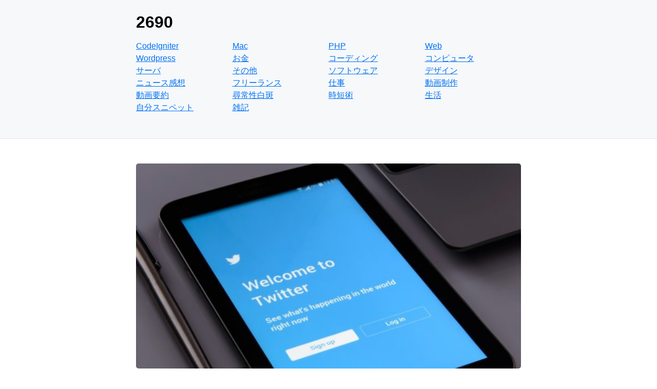

--- FILE ---
content_type: text/html; charset=UTF-8
request_url: https://2690.site/974.html
body_size: 7532
content:
<!DOCTYPE html>
<html lang="ja">
<head>
<meta charset="UTF-8">
<meta name="google-site-verification" content="jKTLNgaRZkMFWih3Hh4vb3i4J94YRoGOPXl7e_eZ9oU" />
<meta name="viewport" content="width=device-width, initial-scale=1.0">
<link rel="stylesheet" href="https://2690.site/wp-content/themes/note-like/style.css">
<title>Twitterの新ウィジェットの横幅と高さを調整する方法 | 2690</title>
<script type="text/javascript">
/* <![CDATA[ */
(()=>{var e={};e.g=function(){if("object"==typeof globalThis)return globalThis;try{return this||new Function("return this")()}catch(e){if("object"==typeof window)return window}}(),function({ampUrl:n,isCustomizePreview:t,isAmpDevMode:r,noampQueryVarName:o,noampQueryVarValue:s,disabledStorageKey:i,mobileUserAgents:a,regexRegex:c}){if("undefined"==typeof sessionStorage)return;const d=new RegExp(c);if(!a.some((e=>{const n=e.match(d);return!(!n||!new RegExp(n[1],n[2]).test(navigator.userAgent))||navigator.userAgent.includes(e)})))return;e.g.addEventListener("DOMContentLoaded",(()=>{const e=document.getElementById("amp-mobile-version-switcher");if(!e)return;e.hidden=!1;const n=e.querySelector("a[href]");n&&n.addEventListener("click",(()=>{sessionStorage.removeItem(i)}))}));const g=r&&["paired-browsing-non-amp","paired-browsing-amp"].includes(window.name);if(sessionStorage.getItem(i)||t||g)return;const u=new URL(location.href),m=new URL(n);m.hash=u.hash,u.searchParams.has(o)&&s===u.searchParams.get(o)?sessionStorage.setItem(i,"1"):m.href!==u.href&&(window.stop(),location.replace(m.href))}({"ampUrl":"https:\/\/2690.site\/974.html?amp=1","noampQueryVarName":"noamp","noampQueryVarValue":"mobile","disabledStorageKey":"amp_mobile_redirect_disabled","mobileUserAgents":["Mobile","Android","Silk\/","Kindle","BlackBerry","Opera Mini","Opera Mobi"],"regexRegex":"^\\\/((?:.|\\n)+)\\\/([i]*)$","isCustomizePreview":false,"isAmpDevMode":false})})();
/* ]]> */
</script>
<meta name='robots' content='max-image-preview:large' />
<link rel="alternate" title="oEmbed (JSON)" type="application/json+oembed" href="https://2690.site/wp-json/oembed/1.0/embed?url=https%3A%2F%2F2690.site%2F974.html" />
<link rel="alternate" title="oEmbed (XML)" type="text/xml+oembed" href="https://2690.site/wp-json/oembed/1.0/embed?url=https%3A%2F%2F2690.site%2F974.html&#038;format=xml" />

<!-- SEO SIMPLE PACK 3.6.2 -->
<title>Twitterの新ウィジェットの横幅と高さを調整する方法 | 2690</title>
<meta name="description" content="2013年3月から今までのTwitterウィジェットが使えなくなります。新ウィジェットはほとんど見た目を調整できないのですが、せめて幅と高さくらいは調整したい。という事で調べました。 widthとheightを追加するだけ 設定は簡単。生成">
<link rel="canonical" href="https://2690.site/974.html">
<meta property="og:locale" content="ja_JP">
<meta property="og:type" content="article">
<meta property="og:image" content="https://2690.site/wp-content/uploads/2018/11/tweet_1543240470-e1543240477410.jpg">
<meta property="og:title" content="Twitterの新ウィジェットの横幅と高さを調整する方法 | 2690">
<meta property="og:description" content="2013年3月から今までのTwitterウィジェットが使えなくなります。新ウィジェットはほとんど見た目を調整できないのですが、せめて幅と高さくらいは調整したい。という事で調べました。 widthとheightを追加するだけ 設定は簡単。生成">
<meta property="og:url" content="https://2690.site/974.html">
<meta property="og:site_name" content="2690">
<meta name="twitter:card" content="summary">
<!-- / SEO SIMPLE PACK -->

<style id='wp-img-auto-sizes-contain-inline-css' type='text/css'>
img:is([sizes=auto i],[sizes^="auto," i]){contain-intrinsic-size:3000px 1500px}
/*# sourceURL=wp-img-auto-sizes-contain-inline-css */
</style>
<style id='wp-block-library-inline-css' type='text/css'>
:root{--wp-block-synced-color:#7a00df;--wp-block-synced-color--rgb:122,0,223;--wp-bound-block-color:var(--wp-block-synced-color);--wp-editor-canvas-background:#ddd;--wp-admin-theme-color:#007cba;--wp-admin-theme-color--rgb:0,124,186;--wp-admin-theme-color-darker-10:#006ba1;--wp-admin-theme-color-darker-10--rgb:0,107,160.5;--wp-admin-theme-color-darker-20:#005a87;--wp-admin-theme-color-darker-20--rgb:0,90,135;--wp-admin-border-width-focus:2px}@media (min-resolution:192dpi){:root{--wp-admin-border-width-focus:1.5px}}.wp-element-button{cursor:pointer}:root .has-very-light-gray-background-color{background-color:#eee}:root .has-very-dark-gray-background-color{background-color:#313131}:root .has-very-light-gray-color{color:#eee}:root .has-very-dark-gray-color{color:#313131}:root .has-vivid-green-cyan-to-vivid-cyan-blue-gradient-background{background:linear-gradient(135deg,#00d084,#0693e3)}:root .has-purple-crush-gradient-background{background:linear-gradient(135deg,#34e2e4,#4721fb 50%,#ab1dfe)}:root .has-hazy-dawn-gradient-background{background:linear-gradient(135deg,#faaca8,#dad0ec)}:root .has-subdued-olive-gradient-background{background:linear-gradient(135deg,#fafae1,#67a671)}:root .has-atomic-cream-gradient-background{background:linear-gradient(135deg,#fdd79a,#004a59)}:root .has-nightshade-gradient-background{background:linear-gradient(135deg,#330968,#31cdcf)}:root .has-midnight-gradient-background{background:linear-gradient(135deg,#020381,#2874fc)}:root{--wp--preset--font-size--normal:16px;--wp--preset--font-size--huge:42px}.has-regular-font-size{font-size:1em}.has-larger-font-size{font-size:2.625em}.has-normal-font-size{font-size:var(--wp--preset--font-size--normal)}.has-huge-font-size{font-size:var(--wp--preset--font-size--huge)}.has-text-align-center{text-align:center}.has-text-align-left{text-align:left}.has-text-align-right{text-align:right}.has-fit-text{white-space:nowrap!important}#end-resizable-editor-section{display:none}.aligncenter{clear:both}.items-justified-left{justify-content:flex-start}.items-justified-center{justify-content:center}.items-justified-right{justify-content:flex-end}.items-justified-space-between{justify-content:space-between}.screen-reader-text{border:0;clip-path:inset(50%);height:1px;margin:-1px;overflow:hidden;padding:0;position:absolute;width:1px;word-wrap:normal!important}.screen-reader-text:focus{background-color:#ddd;clip-path:none;color:#444;display:block;font-size:1em;height:auto;left:5px;line-height:normal;padding:15px 23px 14px;text-decoration:none;top:5px;width:auto;z-index:100000}html :where(.has-border-color){border-style:solid}html :where([style*=border-top-color]){border-top-style:solid}html :where([style*=border-right-color]){border-right-style:solid}html :where([style*=border-bottom-color]){border-bottom-style:solid}html :where([style*=border-left-color]){border-left-style:solid}html :where([style*=border-width]){border-style:solid}html :where([style*=border-top-width]){border-top-style:solid}html :where([style*=border-right-width]){border-right-style:solid}html :where([style*=border-bottom-width]){border-bottom-style:solid}html :where([style*=border-left-width]){border-left-style:solid}html :where(img[class*=wp-image-]){height:auto;max-width:100%}:where(figure){margin:0 0 1em}html :where(.is-position-sticky){--wp-admin--admin-bar--position-offset:var(--wp-admin--admin-bar--height,0px)}@media screen and (max-width:600px){html :where(.is-position-sticky){--wp-admin--admin-bar--position-offset:0px}}

/*# sourceURL=wp-block-library-inline-css */
</style><style id='global-styles-inline-css' type='text/css'>
:root{--wp--preset--aspect-ratio--square: 1;--wp--preset--aspect-ratio--4-3: 4/3;--wp--preset--aspect-ratio--3-4: 3/4;--wp--preset--aspect-ratio--3-2: 3/2;--wp--preset--aspect-ratio--2-3: 2/3;--wp--preset--aspect-ratio--16-9: 16/9;--wp--preset--aspect-ratio--9-16: 9/16;--wp--preset--color--black: #000000;--wp--preset--color--cyan-bluish-gray: #abb8c3;--wp--preset--color--white: #ffffff;--wp--preset--color--pale-pink: #f78da7;--wp--preset--color--vivid-red: #cf2e2e;--wp--preset--color--luminous-vivid-orange: #ff6900;--wp--preset--color--luminous-vivid-amber: #fcb900;--wp--preset--color--light-green-cyan: #7bdcb5;--wp--preset--color--vivid-green-cyan: #00d084;--wp--preset--color--pale-cyan-blue: #8ed1fc;--wp--preset--color--vivid-cyan-blue: #0693e3;--wp--preset--color--vivid-purple: #9b51e0;--wp--preset--gradient--vivid-cyan-blue-to-vivid-purple: linear-gradient(135deg,rgb(6,147,227) 0%,rgb(155,81,224) 100%);--wp--preset--gradient--light-green-cyan-to-vivid-green-cyan: linear-gradient(135deg,rgb(122,220,180) 0%,rgb(0,208,130) 100%);--wp--preset--gradient--luminous-vivid-amber-to-luminous-vivid-orange: linear-gradient(135deg,rgb(252,185,0) 0%,rgb(255,105,0) 100%);--wp--preset--gradient--luminous-vivid-orange-to-vivid-red: linear-gradient(135deg,rgb(255,105,0) 0%,rgb(207,46,46) 100%);--wp--preset--gradient--very-light-gray-to-cyan-bluish-gray: linear-gradient(135deg,rgb(238,238,238) 0%,rgb(169,184,195) 100%);--wp--preset--gradient--cool-to-warm-spectrum: linear-gradient(135deg,rgb(74,234,220) 0%,rgb(151,120,209) 20%,rgb(207,42,186) 40%,rgb(238,44,130) 60%,rgb(251,105,98) 80%,rgb(254,248,76) 100%);--wp--preset--gradient--blush-light-purple: linear-gradient(135deg,rgb(255,206,236) 0%,rgb(152,150,240) 100%);--wp--preset--gradient--blush-bordeaux: linear-gradient(135deg,rgb(254,205,165) 0%,rgb(254,45,45) 50%,rgb(107,0,62) 100%);--wp--preset--gradient--luminous-dusk: linear-gradient(135deg,rgb(255,203,112) 0%,rgb(199,81,192) 50%,rgb(65,88,208) 100%);--wp--preset--gradient--pale-ocean: linear-gradient(135deg,rgb(255,245,203) 0%,rgb(182,227,212) 50%,rgb(51,167,181) 100%);--wp--preset--gradient--electric-grass: linear-gradient(135deg,rgb(202,248,128) 0%,rgb(113,206,126) 100%);--wp--preset--gradient--midnight: linear-gradient(135deg,rgb(2,3,129) 0%,rgb(40,116,252) 100%);--wp--preset--font-size--small: 13px;--wp--preset--font-size--medium: 20px;--wp--preset--font-size--large: 36px;--wp--preset--font-size--x-large: 42px;--wp--preset--spacing--20: 0.44rem;--wp--preset--spacing--30: 0.67rem;--wp--preset--spacing--40: 1rem;--wp--preset--spacing--50: 1.5rem;--wp--preset--spacing--60: 2.25rem;--wp--preset--spacing--70: 3.38rem;--wp--preset--spacing--80: 5.06rem;--wp--preset--shadow--natural: 6px 6px 9px rgba(0, 0, 0, 0.2);--wp--preset--shadow--deep: 12px 12px 50px rgba(0, 0, 0, 0.4);--wp--preset--shadow--sharp: 6px 6px 0px rgba(0, 0, 0, 0.2);--wp--preset--shadow--outlined: 6px 6px 0px -3px rgb(255, 255, 255), 6px 6px rgb(0, 0, 0);--wp--preset--shadow--crisp: 6px 6px 0px rgb(0, 0, 0);}:where(.is-layout-flex){gap: 0.5em;}:where(.is-layout-grid){gap: 0.5em;}body .is-layout-flex{display: flex;}.is-layout-flex{flex-wrap: wrap;align-items: center;}.is-layout-flex > :is(*, div){margin: 0;}body .is-layout-grid{display: grid;}.is-layout-grid > :is(*, div){margin: 0;}:where(.wp-block-columns.is-layout-flex){gap: 2em;}:where(.wp-block-columns.is-layout-grid){gap: 2em;}:where(.wp-block-post-template.is-layout-flex){gap: 1.25em;}:where(.wp-block-post-template.is-layout-grid){gap: 1.25em;}.has-black-color{color: var(--wp--preset--color--black) !important;}.has-cyan-bluish-gray-color{color: var(--wp--preset--color--cyan-bluish-gray) !important;}.has-white-color{color: var(--wp--preset--color--white) !important;}.has-pale-pink-color{color: var(--wp--preset--color--pale-pink) !important;}.has-vivid-red-color{color: var(--wp--preset--color--vivid-red) !important;}.has-luminous-vivid-orange-color{color: var(--wp--preset--color--luminous-vivid-orange) !important;}.has-luminous-vivid-amber-color{color: var(--wp--preset--color--luminous-vivid-amber) !important;}.has-light-green-cyan-color{color: var(--wp--preset--color--light-green-cyan) !important;}.has-vivid-green-cyan-color{color: var(--wp--preset--color--vivid-green-cyan) !important;}.has-pale-cyan-blue-color{color: var(--wp--preset--color--pale-cyan-blue) !important;}.has-vivid-cyan-blue-color{color: var(--wp--preset--color--vivid-cyan-blue) !important;}.has-vivid-purple-color{color: var(--wp--preset--color--vivid-purple) !important;}.has-black-background-color{background-color: var(--wp--preset--color--black) !important;}.has-cyan-bluish-gray-background-color{background-color: var(--wp--preset--color--cyan-bluish-gray) !important;}.has-white-background-color{background-color: var(--wp--preset--color--white) !important;}.has-pale-pink-background-color{background-color: var(--wp--preset--color--pale-pink) !important;}.has-vivid-red-background-color{background-color: var(--wp--preset--color--vivid-red) !important;}.has-luminous-vivid-orange-background-color{background-color: var(--wp--preset--color--luminous-vivid-orange) !important;}.has-luminous-vivid-amber-background-color{background-color: var(--wp--preset--color--luminous-vivid-amber) !important;}.has-light-green-cyan-background-color{background-color: var(--wp--preset--color--light-green-cyan) !important;}.has-vivid-green-cyan-background-color{background-color: var(--wp--preset--color--vivid-green-cyan) !important;}.has-pale-cyan-blue-background-color{background-color: var(--wp--preset--color--pale-cyan-blue) !important;}.has-vivid-cyan-blue-background-color{background-color: var(--wp--preset--color--vivid-cyan-blue) !important;}.has-vivid-purple-background-color{background-color: var(--wp--preset--color--vivid-purple) !important;}.has-black-border-color{border-color: var(--wp--preset--color--black) !important;}.has-cyan-bluish-gray-border-color{border-color: var(--wp--preset--color--cyan-bluish-gray) !important;}.has-white-border-color{border-color: var(--wp--preset--color--white) !important;}.has-pale-pink-border-color{border-color: var(--wp--preset--color--pale-pink) !important;}.has-vivid-red-border-color{border-color: var(--wp--preset--color--vivid-red) !important;}.has-luminous-vivid-orange-border-color{border-color: var(--wp--preset--color--luminous-vivid-orange) !important;}.has-luminous-vivid-amber-border-color{border-color: var(--wp--preset--color--luminous-vivid-amber) !important;}.has-light-green-cyan-border-color{border-color: var(--wp--preset--color--light-green-cyan) !important;}.has-vivid-green-cyan-border-color{border-color: var(--wp--preset--color--vivid-green-cyan) !important;}.has-pale-cyan-blue-border-color{border-color: var(--wp--preset--color--pale-cyan-blue) !important;}.has-vivid-cyan-blue-border-color{border-color: var(--wp--preset--color--vivid-cyan-blue) !important;}.has-vivid-purple-border-color{border-color: var(--wp--preset--color--vivid-purple) !important;}.has-vivid-cyan-blue-to-vivid-purple-gradient-background{background: var(--wp--preset--gradient--vivid-cyan-blue-to-vivid-purple) !important;}.has-light-green-cyan-to-vivid-green-cyan-gradient-background{background: var(--wp--preset--gradient--light-green-cyan-to-vivid-green-cyan) !important;}.has-luminous-vivid-amber-to-luminous-vivid-orange-gradient-background{background: var(--wp--preset--gradient--luminous-vivid-amber-to-luminous-vivid-orange) !important;}.has-luminous-vivid-orange-to-vivid-red-gradient-background{background: var(--wp--preset--gradient--luminous-vivid-orange-to-vivid-red) !important;}.has-very-light-gray-to-cyan-bluish-gray-gradient-background{background: var(--wp--preset--gradient--very-light-gray-to-cyan-bluish-gray) !important;}.has-cool-to-warm-spectrum-gradient-background{background: var(--wp--preset--gradient--cool-to-warm-spectrum) !important;}.has-blush-light-purple-gradient-background{background: var(--wp--preset--gradient--blush-light-purple) !important;}.has-blush-bordeaux-gradient-background{background: var(--wp--preset--gradient--blush-bordeaux) !important;}.has-luminous-dusk-gradient-background{background: var(--wp--preset--gradient--luminous-dusk) !important;}.has-pale-ocean-gradient-background{background: var(--wp--preset--gradient--pale-ocean) !important;}.has-electric-grass-gradient-background{background: var(--wp--preset--gradient--electric-grass) !important;}.has-midnight-gradient-background{background: var(--wp--preset--gradient--midnight) !important;}.has-small-font-size{font-size: var(--wp--preset--font-size--small) !important;}.has-medium-font-size{font-size: var(--wp--preset--font-size--medium) !important;}.has-large-font-size{font-size: var(--wp--preset--font-size--large) !important;}.has-x-large-font-size{font-size: var(--wp--preset--font-size--x-large) !important;}
/*# sourceURL=global-styles-inline-css */
</style>

<style id='classic-theme-styles-inline-css' type='text/css'>
/*! This file is auto-generated */
.wp-block-button__link{color:#fff;background-color:#32373c;border-radius:9999px;box-shadow:none;text-decoration:none;padding:calc(.667em + 2px) calc(1.333em + 2px);font-size:1.125em}.wp-block-file__button{background:#32373c;color:#fff;text-decoration:none}
/*# sourceURL=/wp-includes/css/classic-themes.min.css */
</style>
<link rel='stylesheet' id='bogo-css' href='https://2690.site/wp-content/plugins/bogo/includes/css/style.css?ver=3.9.1' type='text/css' media='all' />
<link rel="alternate" type="text/html" media="only screen and (max-width: 640px)" href="https://2690.site/974.html?amp=1"><link rel="amphtml" href="https://2690.site/974.html?amp=1"><style>#amp-mobile-version-switcher{left:0;position:absolute;width:100%;z-index:100}#amp-mobile-version-switcher>a{background-color:#444;border:0;color:#eaeaea;display:block;font-family:-apple-system,BlinkMacSystemFont,Segoe UI,Roboto,Oxygen-Sans,Ubuntu,Cantarell,Helvetica Neue,sans-serif;font-size:16px;font-weight:600;padding:15px 0;text-align:center;-webkit-text-decoration:none;text-decoration:none}#amp-mobile-version-switcher>a:active,#amp-mobile-version-switcher>a:focus,#amp-mobile-version-switcher>a:hover{-webkit-text-decoration:underline;text-decoration:underline}</style><!-- Google Tag Manager -->
<script>(function(w,d,s,l,i){w[l]=w[l]||[];w[l].push({'gtm.start':
new Date().getTime(),event:'gtm.js'});var f=d.getElementsByTagName(s)[0],
j=d.createElement(s),dl=l!='dataLayer'?'&l='+l:'';j.async=true;j.src=
'https://www.googletagmanager.com/gtm.js?id='+i+dl;f.parentNode.insertBefore(j,f);
})(window,document,'script','dataLayer','GTM-M53BWHB');</script>
<!-- End Google Tag Manager -->
<script async src="https://pagead2.googlesyndication.com/pagead/js/adsbygoogle.js?client=ca-pub-8438087077176681"
crossorigin="anonymous"></script>
</head><body class="wp-singular post-template-default single single-post postid-974 single-format-standard wp-theme-note-like ja">
<!-- Google Tag Manager (noscript) -->
<noscript><iframe src="https://www.googletagmanager.com/ns.html?id=GTM-M53BWHB"
height="0" width="0" style="display:none;visibility:hidden"></iframe></noscript>
<!-- End Google Tag Manager (noscript) -->
<header>
<h1><a href="https://2690.site">2690</a></h1>
<nav>
<ul class="menu">
<li class="menu__item"><a href="https://2690.site/category/webtech/codeigniter">CodeIgniter</a></li><li class="menu__item"><a href="https://2690.site/category/computer/mac">Mac</a></li><li class="menu__item"><a href="https://2690.site/category/webtech/php">PHP</a></li><li class="menu__item"><a href="https://2690.site/category/webtech">Web</a></li><li class="menu__item"><a href="https://2690.site/category/webtech/wordpress">Wordpress</a></li><li class="menu__item"><a href="https://2690.site/category/money">お金</a></li><li class="menu__item"><a href="https://2690.site/category/webtech/coding">コーディング</a></li><li class="menu__item"><a href="https://2690.site/category/computer">コンピュータ</a></li><li class="menu__item"><a href="https://2690.site/category/computer/server">サーバ</a></li><li class="menu__item"><a href="https://2690.site/category/etc">その他</a></li><li class="menu__item"><a href="https://2690.site/category/computer/software">ソフトウェア</a></li><li class="menu__item"><a href="https://2690.site/category/design">デザイン</a></li><li class="menu__item"><a href="https://2690.site/category/etc/news">ニュース感想</a></li><li class="menu__item"><a href="https://2690.site/category/etc/freelance">フリーランス</a></li><li class="menu__item"><a href="https://2690.site/category/etc/job">仕事</a></li><li class="menu__item"><a href="https://2690.site/category/movietech">動画制作</a></li><li class="menu__item"><a href="https://2690.site/category/video-summary">動画要約</a></li><li class="menu__item"><a href="https://2690.site/category/etc/hakuhan">尋常性白斑</a></li><li class="menu__item"><a href="https://2690.site/category/etc/time">時短術</a></li><li class="menu__item"><a href="https://2690.site/category/etc/life">生活</a></li><li class="menu__item"><a href="https://2690.site/category/webtech/my-snipet">自分スニペット</a></li><li class="menu__item"><a href="https://2690.site/category/etc/memo">雑記</a></li></ul>
</nav><div></div>
</header>

    
        <img class="singlePh" src="https://2690.site/wp-content/uploads/2018/11/tweet_1543240470-e1543240477410.jpg" alt="Twitterの新ウィジェットの横幅と高さを調整する方法">
    
    <h1>Twitterの新ウィジェットの横幅と高さを調整する方法</h1>
    <p>2013.2.27</p>
    <p>2013年3月から今までのTwitterウィジェットが使えなくなります。新ウィジェットはほとんど見た目を調整できないのですが、せめて幅と高さくらいは調整したい。という事で調べました。</p>
<p><span id="more-974"></span></p>
<h2>widthとheightを追加するだけ</h2>
<p>設定は簡単。生成されたコードの中に、class=&#8221;twitter-timeline&#8221;というaタグがありますので、そこにwidthとheightで値を追加するだけです。簡単ですね。</p>
<pre><code><a class="twitter-timeline" width="220" height="250" href="https://twitter.com/xxxxx" 
data-widget-id="xxxxxxxxxxxxxxxxxx">@xxxxx からのツイート</a>
<!-- 以下コード省略 --></code></pre>
<h2>追記</h2>
<p>どうやら新Twitterウィジェットは、上記のwidth、heightを入力しても<strong>幅220px以下、高さ250px以下にはできない</strong>ようです。</p>
    

<aside class="customOtherEntry">
<div class="customOtherEntry__item">
<a href="https://2690.site/41.html">
<img class="customOtherEntry__thumb" src="https://2690.site/wp-content/uploads/2012/03/php.jpg" alt="MVCがややこしいので自分なりにメモ">
<div class="customOtherEntry__title">MVCがややこしいので自分なりにメモ</div>
</a>
</div><!-- customOtherEntry__item -->

<div class="customOtherEntry__item">
<a href="https://2690.site/97.html">
<img class="customOtherEntry__thumb" src="https://2690.site/wp-content/uploads/2017/01/icon_people.png" alt="iTunes「サンライズのロボットたち」曲集">
<div class="customOtherEntry__title">iTunes「サンライズのロボットたち」曲集</div>
</a>
</div><!-- customOtherEntry__item -->

<div class="customOtherEntry__item">
<a href="https://2690.site/412.html">
<img class="customOtherEntry__thumb" src="https://2690.site/wp-content/uploads/2017/01/icon_people.png" alt="iTunes「BIG HITS 2005-2009」曲一覧">
<div class="customOtherEntry__title">iTunes「BIG HITS 2005-2009」曲一覧</div>
</a>
</div><!-- customOtherEntry__item -->

<div class="customOtherEntry__item">
<a href="https://2690.site/3.html">
<img class="customOtherEntry__thumb" src="https://2690.site/wp-content/uploads/2018/11/business_1542447327-e1542448231314.jpg" alt="経営や価格の考え方の「当たり前」ができていない。競争力の記事が参考になりすぎる">
<div class="customOtherEntry__title">経営や価格の考え方の「当たり前」ができていない。競争力の記事が参考になりすぎる</div>
</a>
</div><!-- customOtherEntry__item -->

<div class="customOtherEntry__item">
<a href="https://2690.site/687.html">
<img class="customOtherEntry__thumb" src="https://placehold.jp/300x150.png?text=NoneImage" alt="reset.css、clearfixを見直す">
<div class="customOtherEntry__title">reset.css、clearfixを見直す</div>
</a>
</div><!-- customOtherEntry__item -->

<div class="customOtherEntry__item">
<a href="https://2690.site/807.html">
<img class="customOtherEntry__thumb" src="https://2690.site/wp-content/uploads/2017/01/icon_server.png" alt="サーバレベルでIP制限をする方法">
<div class="customOtherEntry__title">サーバレベルでIP制限をする方法</div>
</a>
</div><!-- customOtherEntry__item -->

<div class="customOtherEntry__item">
<a href="https://2690.site/609.html">
<img class="customOtherEntry__thumb" src="https://2690.site/wp-content/uploads/2012/03/php.jpg" alt="自分なりにPHP+MySQL一連の流れをまとめる">
<div class="customOtherEntry__title">自分なりにPHP+MySQL一連の流れをまとめる</div>
</a>
</div><!-- customOtherEntry__item -->

<div class="customOtherEntry__item">
<a href="https://2690.site/706.html">
<img class="customOtherEntry__thumb" src="https://2690.site/wp-content/uploads/2016/02/wordpress_icon.png" alt="WordPressで記事を投稿したら指定メルアドへ更新した事をメールする方法">
<div class="customOtherEntry__title">WordPressで記事を投稿したら指定メルアドへ更新した事をメールする方法</div>
</a>
</div><!-- customOtherEntry__item -->

<div class="customOtherEntry__item">
<a href="https://2690.site/49.html">
<img class="customOtherEntry__thumb" src="https://2690.site/wp-content/uploads/2012/03/php.jpg" alt="PHPのエスケープ処理の考え方">
<div class="customOtherEntry__title">PHPのエスケープ処理の考え方</div>
</a>
</div><!-- customOtherEntry__item -->

<div class="customOtherEntry__item">
<a href="https://2690.site/423.html">
<img class="customOtherEntry__thumb" src="https://2690.site/wp-content/uploads/2018/11/jquery_1542448754-e1542448761511.png" alt="jQueryを使って画像切り替え">
<div class="customOtherEntry__title">jQueryを使って画像切り替え</div>
</a>
</div><!-- customOtherEntry__item -->


</aside><!-- customOtherEntry --><footer>
<div></div>
<nav>
<ul class="menu">
<li class="menu__item"><a href="https://2690.site/category/webtech/codeigniter">CodeIgniter</a></li><li class="menu__item"><a href="https://2690.site/category/computer/mac">Mac</a></li><li class="menu__item"><a href="https://2690.site/category/webtech/php">PHP</a></li><li class="menu__item"><a href="https://2690.site/category/webtech">Web</a></li><li class="menu__item"><a href="https://2690.site/category/webtech/wordpress">Wordpress</a></li><li class="menu__item"><a href="https://2690.site/category/money">お金</a></li><li class="menu__item"><a href="https://2690.site/category/webtech/coding">コーディング</a></li><li class="menu__item"><a href="https://2690.site/category/computer">コンピュータ</a></li><li class="menu__item"><a href="https://2690.site/category/computer/server">サーバ</a></li><li class="menu__item"><a href="https://2690.site/category/etc">その他</a></li><li class="menu__item"><a href="https://2690.site/category/computer/software">ソフトウェア</a></li><li class="menu__item"><a href="https://2690.site/category/design">デザイン</a></li><li class="menu__item"><a href="https://2690.site/category/etc/news">ニュース感想</a></li><li class="menu__item"><a href="https://2690.site/category/etc/freelance">フリーランス</a></li><li class="menu__item"><a href="https://2690.site/category/etc/job">仕事</a></li><li class="menu__item"><a href="https://2690.site/category/movietech">動画制作</a></li><li class="menu__item"><a href="https://2690.site/category/video-summary">動画要約</a></li><li class="menu__item"><a href="https://2690.site/category/etc/hakuhan">尋常性白斑</a></li><li class="menu__item"><a href="https://2690.site/category/etc/time">時短術</a></li><li class="menu__item"><a href="https://2690.site/category/etc/life">生活</a></li><li class="menu__item"><a href="https://2690.site/category/webtech/my-snipet">自分スニペット</a></li><li class="menu__item"><a href="https://2690.site/category/etc/memo">雑記</a></li></ul>
</nav><p>&copy; <a href="https://2690.site">2690</a></p>
</footer>
<script type="speculationrules">
{"prefetch":[{"source":"document","where":{"and":[{"href_matches":"/*"},{"not":{"href_matches":["/wp-*.php","/wp-admin/*","/wp-content/uploads/*","/wp-content/*","/wp-content/plugins/*","/wp-content/themes/note-like/*","/*\\?(.+)"]}},{"not":{"selector_matches":"a[rel~=\"nofollow\"]"}},{"not":{"selector_matches":".no-prefetch, .no-prefetch a"}}]},"eagerness":"conservative"}]}
</script>
		<div id="amp-mobile-version-switcher" hidden>
			<a rel="" href="https://2690.site/974.html?amp=1">
				モバイルバージョンに移動			</a>
		</div>

				<p>当サイトはAmazonアソシエイト・プログラムの参加者です。</p>
</body>
</html>

--- FILE ---
content_type: text/html; charset=utf-8
request_url: https://www.google.com/recaptcha/api2/aframe
body_size: 183
content:
<!DOCTYPE HTML><html><head><meta http-equiv="content-type" content="text/html; charset=UTF-8"></head><body><script nonce="n8yYHE9hxu61jrgRwx3pgw">/** Anti-fraud and anti-abuse applications only. See google.com/recaptcha */ try{var clients={'sodar':'https://pagead2.googlesyndication.com/pagead/sodar?'};window.addEventListener("message",function(a){try{if(a.source===window.parent){var b=JSON.parse(a.data);var c=clients[b['id']];if(c){var d=document.createElement('img');d.src=c+b['params']+'&rc='+(localStorage.getItem("rc::a")?sessionStorage.getItem("rc::b"):"");window.document.body.appendChild(d);sessionStorage.setItem("rc::e",parseInt(sessionStorage.getItem("rc::e")||0)+1);localStorage.setItem("rc::h",'1768375186422');}}}catch(b){}});window.parent.postMessage("_grecaptcha_ready", "*");}catch(b){}</script></body></html>

--- FILE ---
content_type: text/css
request_url: https://2690.site/wp-content/themes/note-like/style.css
body_size: 2203
content:
@charset "UTF-8";.clearfix:after{display:block;clear:both;content:""}*{margin:0;padding:0}address,area,article,aside,audio,blockquote,datalist,details,dl,fieldset,figure,form,iframe,img,input,meter,nav,ol,optgroup,option,output,p,pre,progress,ruby,section,table,textarea,ul,video{margin-bottom:1.5rem}body>[class^=wp-block-]{margin-bottom:1.25rem}button,html,input,select{font-family:"Hiragino Kaku Gothic Pro","ヒラギノ角ゴ Pro W3","メイリオ",Meiryo,"ＭＳ Ｐゴシック",sans-serif}body{margin:0 auto;max-width:750px;overflow-x:hidden;padding:0 1rem;word-break:break-word;overflow-wrap:break-word;background:#FFFFFF;color:#1A1A1A;font-size:1.1rem;line-height:1.5}::-moz-selection{background:#79FFE1;color:#0C4047}::selection{background:#79FFE1;color:#0C4047}h1,h2,h3,h4,h5,h6{line-height:1.2;color:#000000;padding-top:1rem}h1 a{color:#000000;text-decoration:none}h1 a:hover{color:#0070F3;text-decoration:underline}h1,h2,h3{color:#000000;margin-bottom:1rem;border-bottom:1px solid #F6F8FA}h4,h5,h6{margin-bottom:1rem}h1{font-size:2rem}h2{font-size:1.5rem}h3{font-size:1.25rem}h4{font-size:1rem}h5{font-size:0.875rem}h6{font-size:0.75rem}p{line-height:2;margin-bottom:2rem}p:last-child{margin-bottom:0}a{color:#0070F3}a:hover{color:#0366D6}abbr:hover{cursor:help}blockquote,blockquote.wp-block-quote{margin-bottom:1.5rem;padding:1.5rem;background:#F6F8FA;border-left:5px solid #E5E7EB}blockquote cite,blockquote.wp-block-quote cite{color:var(--qs-tx-2);font-size:0.875rem;opacity:0.65}abbr{cursor:help}blockquote :last-child{padding-bottom:0;margin-bottom:0}header{background:#F6F8FA;border-bottom:1px solid #E5E7EB;padding:1.5rem;margin:0 calc(0px - (50vw - 50%)) 3rem;padding-left:calc(50vw - 50%);padding-right:calc(50vw - 50%)}header h1,header h2,header h3{padding-bottom:0;border-bottom:0}header>:first-child{margin-top:0;padding-top:0}header>:last-child{margin-bottom:0}a button,button{font-size:1rem;display:inline-block;padding:6px 12px;text-align:center;text-decoration:none;white-space:nowrap;background:#0070F3;color:#FFFFFF;border:0;border-radius:4px;-webkit-box-sizing:border-box;box-sizing:border-box;cursor:pointer;color:#FFFFFF}input[type=button],input[type=reset],input[type=submit]{font-size:1rem;display:inline-block;padding:6px 12px;text-align:center;text-decoration:none;white-space:nowrap;background:#0070F3;color:#FFFFFF;border:0;border-radius:4px;-webkit-box-sizing:border-box;box-sizing:border-box;cursor:pointer;color:#FFFFFF}a button[disabled],button[disabled]{cursor:default;opacity:0.5;cursor:not-allowed}input[type=button][disabled],input[type=reset][disabled],input[type=submit][disabled]{cursor:default;opacity:0.5;cursor:not-allowed}.button:enabled:hover,.button:focus{background:#0366D6}button:enabled:hover,button:focus{background:#0366D6}input[type=submit]:enabled:hover,input[type=submit]:focus{background:#0366D6}input[type=reset]:enabled:hover,input[type=reset]:focus{background:#0366D6}input[type=button]:enabled:hover,input[type=button]:focus{background:#0366D6}code,kbd,pre,samp{font-family:"Hiragino Kaku Gothic Pro","ヒラギノ角ゴ Pro W3","メイリオ",Meiryo,"ＭＳ Ｐゴシック",sans-serif}code,kbd,pre,samp{background:#F6F8FA;border:1px solid #E5E7EB;border-radius:4px;padding:3px 6px;font-size:0.9rem}kbd{border-bottom:3px solid #E5E7EB}pre{padding:1rem 1.4rem;max-width:100%;overflow:auto}pre code{background:inherit;font-size:inherit;color:inherit;border:0;padding:0;margin:0}pre,pre.wp-block-code{color:var(--qs-tx-2)}code pre{display:inline;background:inherit;font-size:inherit;color:inherit;border:0;padding:0;margin:0}details{padding:0.6rem 1rem;background:#F6F8FA;border:1px solid #E5E7EB;border-radius:4px}summary{cursor:pointer;font-weight:bold}details[open]{padding-bottom:0.75rem}details[open] summary{margin-bottom:6px}details[open]>:last-child{margin-bottom:0}dt{font-weight:bold}dd:before{content:"→ "}hr{border:0;border-bottom:1px solid #E5E7EB;margin:1rem auto}fieldset{margin-top:1rem;padding:2rem;border:1px solid #E5E7EB;border-radius:4px}legend{padding:auto 0.5rem}.wp-block-table table,table{border-collapse:collapse;width:100%}.wp-block-table table thead,table thead{border-bottom:none}.wp-block-table table thead th,table thead th{text-align:center}.wp-block-table table td,td{border:1px solid #E5E7EB;text-align:left;padding:0.5rem}.wp-block-table table th,th{border:1px solid #E5E7EB;text-align:left;padding:0.5rem;background:#F6F8FA}tr:nth-child(2n){background:#F6F8FA}.wp-block-table table caption,table caption{font-weight:bold;margin-bottom:0.5rem}.wp-block-table table tfoot,table tfoot{border-top:2px solid var(--qs-bg-3)}textarea{max-width:100%}ol,ul{padding-left:2rem}li{margin-top:0.4rem}ol ol,ol ul,ul ol,ul ul{margin-bottom:0}mark{padding:3px 6px;background:#79FFE1;color:#0C4047}input,select,textarea{padding:6px 12px;margin-bottom:0.5rem;background:#F6F8FA;color:#1A1A1A;border:1px solid #E5E7EB;border-radius:4px;-webkit-box-shadow:none;box-shadow:none;-webkit-box-sizing:border-box;box-sizing:border-box}img{max-width:100%}aside{background:#F6F8FA;padding:3rem 0 2rem 0;margin:4rem calc(0px - (50vw - 50%)) 0;padding-left:calc(50vw - 50%);padding-right:calc(50vw - 50%)}footer{border-top:1px solid #E5E7EB;padding:1.5rem;margin:0 calc(0px - (50vw - 50%)) 0;padding-left:calc(50vw - 50%);padding-right:calc(50vw - 50%)}@media screen and (min-width:768px){.customArchive{display:-webkit-box;display:-ms-flexbox;display:flex;-ms-flex-wrap:wrap;flex-wrap:wrap;-webkit-box-pack:justify;-ms-flex-pack:justify;justify-content:space-between}}.customArchive a{text-decoration:none}.customArchive__item{margin:0 0 1.5rem 0}.customArchive__item:hover{background-color:#F6F8FA}@media screen and (min-width:768px){.customArchive__item{width:46%;margin:0 0 4% 0}}.customArchive__thumb{border-radius:4px;margin-bottom:0.5rem;width:100%;height:150px;-o-object-fit:cover;object-fit:cover}.customArchive__title{font-weight:700;word-break:break-all;font-size:1.3rem;color:#333;line-height:1.3;margin:0 0 0.5rem 0}.customArchive__description{font-weight:300;font-size:0.9rem;line-height:1.4;letter-spacing:0.1rem;color:#666}@media screen and (min-width:768px){.customOtherEntry{display:-webkit-box;display:-ms-flexbox;display:flex;-ms-flex-wrap:wrap;flex-wrap:wrap;-webkit-box-pack:justify;-ms-flex-pack:justify;justify-content:space-between}}.customOtherEntry a{text-decoration:none;padding:2%;display:-webkit-box;display:-ms-flexbox;display:flex;-webkit-box-align:center;-ms-flex-align:center;align-items:center}.customOtherEntry__item{background-color:#fff;border:1px solid #E5E7EB;border-radius:4px;margin:0 0 2% 0}@media screen and (min-width:768px){.customOtherEntry__item{width:48%}}.customOtherEntry__item:hover{border-color:#bbb}.customOtherEntry__thumb{border-radius:4px;width:60px;height:60px;-o-object-fit:cover;object-fit:cover;margin-bottom:0}.customOtherEntry__title{font-weight:700;word-break:break-all;font-size:1.1rem;color:#333;line-height:1.3;margin:0;padding:0 0 0 1rem}.singlePh{width:100%;height:200px;-o-object-fit:cover;object-fit:cover;border-radius:5px}@media screen and (min-width:768px){.singlePh{height:400px}}.wp-pagenavi{clear:both;line-height:2rem;font-size:1.1rem;text-align:center;padding:1.5rem}.wp-pagenavi a{text-decoration:none;background-color:#f1f1f1;color:#333;padding:0.5em 0.8em;margin:0 0.1rem}.wp-pagenavi a:hover{background-color:#333;color:#fff}.wp-pagenavi span.current{background-color:#333;color:#fff;padding:0.5em 0.8em;margin:0 0.1rem}.bogo-language-switcher{padding:0;text-align:center}.bogo-language-switcher li{display:inline-block;margin:0 0.5rem}.bogo-language-switcher .current{background-color:#E5E7EB}.menu{list-style-type:none;margin:0;padding-left:0;display:-webkit-box;display:-ms-flexbox;display:flex;-ms-flex-wrap:wrap;flex-wrap:wrap}.menu__item{margin:0;width:33.33%;font-size:1rem;line-height:1}@media screen and (min-width:768px){.menu__item{width:25%}}.menu__item a{display:block;padding:0.25rem 0}.menu__item a:hover{color:#000000}